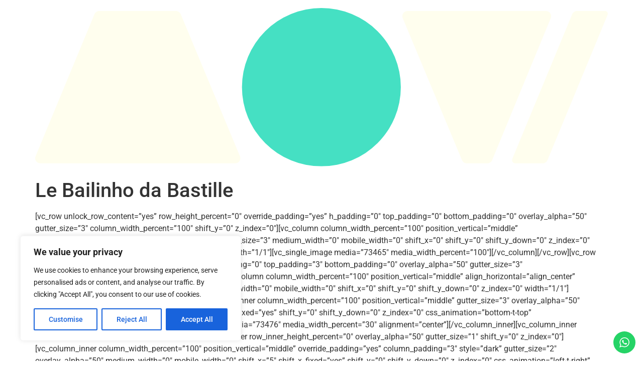

--- FILE ---
content_type: image/svg+xml
request_url: https://movicriativo.com.br/wp-content/uploads/2025/01/Movi.svg
body_size: 152
content:
<svg xmlns="http://www.w3.org/2000/svg" id="Layer_2" data-name="Layer 2" viewBox="0 0 2186.1 606.47"><defs><style>      .cls-1 {        fill: #45e0c3;      }      .cls-2 {        fill: #fffeee;      }    </style></defs><g id="Camada_1" data-name="Camada 1"><g><circle class="cls-1" cx="1092.63" cy="303.23" r="303.23" transform="translate(105.61 861.42) rotate(-45)"></circle><path class="cls-2" d="M1.51,567.91L226.17,23.89c3.05-7.38,10.24-12.19,18.23-12.19h293.22c7.97,0,15.16,4.8,18.21,12.16l225.96,544.02c5.39,12.99-4.15,27.28-18.21,27.28H19.74c-14.05,0-23.59-14.27-18.23-27.25Z"></path><path class="cls-2" d="M1821.53,577.57L2049.94,23.89c3.05-7.38,10.24-12.2,18.23-12.2h107.78c7.22,0,12.13,7.33,9.37,14l-229.69,557.25c-3.04,7.39-10.24,12.21-18.23,12.21h-104.11c-9.06,0-15.22-9.2-11.77-17.58Z"></path><path class="cls-2" d="M1629.43,583L1403.19,39c-5.4-12.99,4.14-27.3,18.22-27.3h528.64c14.04,0,23.59,14.25,18.24,27.24l-223.88,544.01c-3.04,7.39-10.25,12.22-18.24,12.22h-78.53c-7.97,0-15.16-4.79-18.22-12.15Z"></path></g></g></svg>